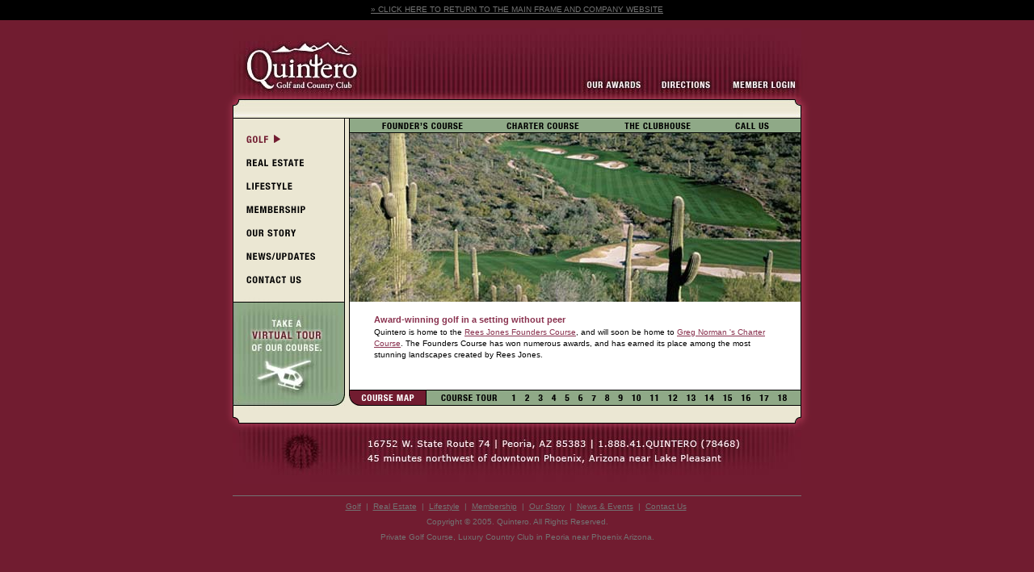

--- FILE ---
content_type: text/html
request_url: http://frameandcompany.com/quintero/golf/index.html
body_size: 2638
content:
<!DOCTYPE HTML PUBLIC "-//W3C//DTD XHTML 1.0 Transitional//EN" "http://www.w3.org/TR/xhtml1/DTD/xhtml1-transitional.dtd">
<html><head>


	<title>Phoenix Arizona Private Course - Quintero Golf Country Club</title>
   <meta name="description" content="Experience Troon Golf at Quintero Golf and Country Club. Discover this great golf community with championship private course and luxury club amenities in Peoria near Phoenix Arizona.">
   <meta name="keywords" content="phoenix golf club, phoenix private golf course, phoenix country club, arizona golf club, arizona private golf course, arizona country club">
   <meta http-equiv="Content-Type" content="text/html; charset=UTF-8">
<link rel="stylesheet" type="text/css" rev="stylesheet" href="../simple.css" />
<link rel="stylesheet" type="text/css" rev="stylesheet" href="../golf.css" /> 
<style type="text/css">
      #blob1 a {background: url(../img/navigation.gif) -0px -239px no-repeat;}
</style>      

   <meta http-equiv="Content-Type" content="text/html; charset=UTF-8">
   <meta http-equiv="Content-Language" content="en-us">
   <meta name="author" content="Hands On Advertising">
   
<script language="javascript" type="text/javascript">

   <!-- Begin
   function popUp(URL) {
   day = new Date();
   id = day.getTime();
   eval("page" + id + " = window.open(URL, '" + id + "', 'toolbar=1,scrollbars=1,location=1,statusbar=0,menubar=0,resizable=1,width=750,height=600,left = 345,top = 150');");
   }
   // End -->

   <!-- Begin
   function popMap(URL) {
   day = new Date();
   id = day.getTime();
   eval("page" + id + " = window.open(URL, '" + id + "', 'toolbar=1,scrollbars=1,location=1,statusbar=0,menubar=0,resizable=1,width=760,height=520,left = 345,top = 150');");
   }
   // End -->
   
   <!-- Begin
   function popContact(URL) {
   day = new Date();
   id = day.getTime();
   eval("page" + id + " = window.open(URL, '" + id + "', 'toolbar=1,scrollbars=1,location=1,statusbar=0,menubar=0,resizable=1,width=375,height=470,left = 345,top = 150');");
   }
   // End -->   

   </script>
</head><body>
<div valign="top" style="height:15px; background:#000; color:#fff; padding-top:5px; padding-bottom:5px; margin-bottom:0px;"><center><a href="http://www.frameandcompany.com/">&raquo; CLICK HERE TO RETURN TO THE MAIN FRAME AND COMPANY WEBSITE</a></center></div>
   <div id="backcontainer">
<table align="center" border="0" cellpadding="0" cellspacing="0" width="704">
  <tbody><tr>
    <td><div id="topnav"><ul id="topnavl">      <li id="topnav1"><a href="../index.html" title="Quintero Golf"></a></li>
      <li id="topnav2"><a href="../awards/index.html" title="Our Awards"></a></li>
      <li id="topnav3"><a href="javascript:popUp('../contactus/direction.html')"></a></li>
      <li id="topnav4"><a href="http://members.quinterogolf.com/"></a></li>
   </ul></div></td>
  </tr>
</tbody></table>
<table align="center" border="0" cellpadding="0" cellspacing="0" width="704">
  <tbody><tr>
    <td><img src="../img/img_topframe.jpg" alt="Quintero Golf and Country Club" height="24" width="704"></td>
  </tr>
</tbody></table>

   	
	<table align="center" bgcolor="#ebe7d3" border="0" cellpadding="0" cellspacing="0" width="700">
		<tbody><tr>
			<td width="139"><table border="0" cellpadding="0" cellspacing="0" width="139">
  <tbody><tr>
    <td><div id="nbanner"> 
   <ul id="blobs">
      <li id="blob1"><a href="index.html" title="Golf Course"></a></li>
      <li id="blob2"><a href="../realestate/index.html" title="Real Estate"></a></li>
      <li id="blob3"><a href="../lifestyle/index.html" title="Activities in and around Quintero"></a></li>

      <li id="blob4"><a href="../membership/index.html" title="Become a Member of Quintero"></a></li>
      <li id="blob5"><a href="../ourstory/index.html" title="Our Story"></a></li>
      <li id="blob6"><a href="../news/index.html" title="News and Events"></a></li>
      <li id="blob7"><a href="../contactus/index.html" title="Conact Us"></a></li>
   </ul>
</div>
   </td>
  </tr>
  <tr>

    <td><a href="../virtualtour/index.html" title="Virtual Tour"><img src="../img/img_banner.jpg" alt="banner" border="0" height="128" width="139"></a></td>
  </tr>
</tbody></table>
</td>
			<td width="5"><img src="../img/space.gif" alt="Quintero" height="1" width="5"></td>
			<td valign="top"><table bgcolor="#ffffff" border="0" cellpadding="0" cellspacing="0" width="560">
  <tbody><tr>
    <td class="back"><div id="golfbanner"><ul id="golfblobs">      <li id="golfblob1"><a href="founderscourse.html" title="Founders Course"></a></li>
      <li id="golfblob2"><a href="chartercourse.html" title="Charter Course"></a></li>

      <li id="golfblob3"><a href="theclubhouse.html" title="The Clubhouse"></a></li>
      <li id="golfblob4"><a href="../contactus/index.html" title="Call Us"></a></li>
   </ul></div>
</td>
  </tr>
</tbody></table><table bgcolor="#ffffff" border="0" cellpadding="0" cellspacing="0" width="560">
  <tbody><tr>
    <td class="back"><img src="../img/img_golf_home.jpg" alt="Quintero" height="209" width="560"></td>
  </tr>
</tbody></table>

<table bgcolor="#ffffff" border="0" cellpadding="0" cellspacing="0" width="560">
  <tbody><tr>
    <td class="bline"><img src="../img/space.gif" alt="Quintero" height="10" width="1"></td>
    <td><img src="../img/space.gif" alt="Quintero" height="1" width="30"></td>
    <td class="back"><img src="../img/space.gif" alt="Quintero" height="1" width="500"></td>
    <td><img src="../img/space.gif" alt="Quintero" height="1" width="28"></td>
    <td class="bline"><img src="../img/space.gif" alt="Quintero" height="1" width="1"></td>
  </tr>
  <tr>

    <td class="bline"><img src="../img/space.gif" alt="Quintero" height="99" width="1"></td>
    <td><img src="../img/space.gif" alt="Quintero" height="1" width="30"></td>
    <td class="back" valign="top"><h4>Award-winning golf in a setting without peer</h4>

Quintero is home to the <a href="reesejones.html" title="Ress Jones Founders Course" class="red">Rees Jones Founders Course</a>, and will soon be home to <a href="chartercourse.html" title="Greg Norman's Charter Course" class="red">Greg Norman 's Charter Course</a>.
The Founders Course has won numerous awards, and has earned its place
among the most stunning landscapes created by Rees Jones. </td>
     <td><img src="../img/space.gif" alt="Quintero" height="1" width="28"></td>

   <td class="bline"><img src="../img/space.gif" alt="Quintero" height="99" width="1"></td>
  </tr>
</tbody></table>
<table border="0" cellpadding="0" cellspacing="0" width="560">
                  <tbody><tr>
                     <td colspan="2"><div id="golfsubbanner"> 

                        <ul id="golfsubblobs">
                           <li id="golfsubblob777"><a href="javascript:popMap('pop_foundersmap.html')"></a></li>
                           <!--<li id="golfsubblob0"><a href="javascript:popMap('pop_foundersmap.html')"></a></li> -->
                           <li id="golfsubblob1"><a href="holes/index.html" title="Founders Course Hole 1"></a></li>
                           <li id="golfsubblob2"><a href="holes/two.html" title="Founders Course Hole 2"></a></li>
                           <li id="golfsubblob3"><a href="holes/three.html" title="Founders Course Hole 3"></a></li>
                           <li id="golfsubblob4"><a href="holes/four.html" title="Founders Course Hole 4"></a></li>
                           <li id="golfsubblob5"><a href="holes/five.html" title="Founders Course Hole 5"></a></li>
                           <li id="golfsubblob6"><a href="holes/six.html" title="Founders Course Hole 6"></a></li>
                           <li id="golfsubblob7"><a href="holes/seven.html" title="Founders Course Hole 7"></a></li>
                           <li id="golfsubblob8"><a href="holes/eight.html" title="Founders Course Hole 8"></a></li>
                           <li id="golfsubblob9"><a href="holes/nine.html" title="Founders Course Hole 9"></a></li>
                           <li id="golfsubblob10"><a href="holes/ten.html" title="Founders Course Hole 10"></a></li>
                           <li id="golfsubblob11"><a href="holes/eleven.html" title="Founders Course Hole 11"></a></li>
                           <li id="golfsubblob12"><a href="holes/twelve.html" title="Founders Course Hole 12"></a></li>
                           <li id="golfsubblob13"><a href="holes/thirteen.html" title="Founders Course Hole 13"></a></li>
                           <li id="golfsubblob14"><a href="holes/fourteen.html" title="Founders Course Hole 14"></a></li>
                           <li id="golfsubblob15"><a href="holes/fifteen.html" title="Founders Course Hole 15"></a></li>
                           <li id="golfsubblob16"><a href="holes/sixteen.html" title="Founders Course Hole 16"></a></li>
                           <li id="golfsubblob17"><a href="holes/seventeen.html" title="Founders Course Hole 17"></a></li>
                           <li id="golfsubblob18"><a href="holes/eighteen.html" title="Founders Course Hole 18"></a></li>

                        </ul>

</div>
   </td>
                  </tr>
              </tbody></table>
</td>
		</tr>
</tbody></table>
<div align="center">
<img src="../img/img_bottomframe.gif" alt="Quintero Golf" height="22" width="704"><br><img src="../img/nav_bottombar.jpg" alt="Quintero Golf and Country Club" height="75" width="704"><br>
    <br>
    
    <img src="../img/gline.gif" alt="Quintero Golf and Country Club" height="1" width="704"><br>

    
  <div id="navfooter"><a href="index.html" title="Golf Course">Golf</a>&nbsp;&nbsp;|
&nbsp;<a href="../realestate/index.html" title="Real Estate">Real Estate</a>&nbsp;&nbsp;|
&nbsp;<a href="../lifestyle/index.html" title="Activities in and around Quintero">Lifestyle</a>&nbsp;&nbsp;|
&nbsp;<a href="../membership/index.html" title="Become a Member of Quintero">Membership</a>&nbsp;&nbsp;|
&nbsp;<a href="../ourstory/index.html" title="Our Story">Our Story</a>&nbsp;&nbsp;|
&nbsp;<a href="../news/index.html" title="News and Events">News &amp; Events</a>&nbsp;&nbsp;|
&nbsp;<a href="../contactus/index.html" title="Conact Us">Contact Us</a>&nbsp;<br>

<span class="copyright">Copyright © 2005. Quintero. All Rights Reserved. <br>
Private Golf Course, Luxury Country Club in Peoria near Phoenix Arizona.</span></div>
</div>
</div>



<script type="text/javascript">
var gaJsHost = (("https:" == document.location.protocol) ? "https://ssl." : "http://www.");
document.write(unescape("%3Cscript src='" + gaJsHost + "google-analytics.com/ga.js' type='text/javascript'%3E%3C/script%3E"));
</script>
<script type="text/javascript">
try {
var pageTracker = _gat._getTracker("UA-12246440-1");
pageTracker._trackPageview();
} catch(err) {}</script>
</body></html>

--- FILE ---
content_type: text/css
request_url: http://frameandcompany.com/quintero/simple.css
body_size: 1312
content:
/* developed by Aaron Post  */
/* Version 1 12/09/04  */
/* Hands On Advertising  */


body {
   background-color: #711c30;
   font-size: 10px;
	line-height: 14px;
   color: #000000;
   font-family: Verdana, Helvetica, Arial, sans-serif;
   margin: 0px;
   padding: 0px;
   }
   
   /* subnavigation for the golf pages */
   #topnav {
      width: 704px;
      height: 88px;
      background: url(img/nav_topbar_roll.jpg);
      margin: 0px auto; padding: 0;
      position: relative;
      background-repeat: no-repeat;
      }

   #topnav li {
      margin: 0; padding: 0; list-style: none; display: block; position: absolute;
      }

   #topnav a {
      display: block;
      }

   #topnav1 {left: 0px; top: 0px; width: 189px; height: 88px;}
   #topnav2 {left: 418px; top: 53px; width: 101px; height: 35px;}
   #topnav3 {left: 518px; top: 53px; width: 89px; height: 35px;}
   #topnav4 {left: 607px; top: 53px; width: 91px; height: 35px;}

   #topnav1 a {height: 88px;}
   #topnav2 a {height: 35px;}
   #topnav3 a {height: 35px;}
   #topnav4 a {height: 35px;}

   #topnav1 a:hover {background: url(img/nav_topbar_roll.jpg) 0px -0px no-repeat;}
   #topnav2 a:hover {background: url(img/nav_topbar_roll.jpg) -417px -141px no-repeat;}
   #topnav3 a:hover {background: url(img/nav_topbar_roll.jpg) -517px -141px no-repeat;}
   #topnav4 a:hover {background: url(img/nav_topbar_roll.jpg) -606px -141px no-repeat;}
   
      

#blobs {
   width: 139px;
   height: 228px;
   background: url(img/navigation.gif);
   margin: 0px auto; padding: 0;
   position: relative;
   background-repeat: no-repeat;
   }

#blobs li {
   margin: 0; padding: 0; list-style: none; display: block; position: absolute;
   }

#blobs a {
   display: block;
   }

#blob1 {left: 0px; top: 10px; width: 139px; height: 32px;}
#blob2 {left: 0px; top: 42px; width: 139px; height: 32px;}
#blob3 {left: 0px; top: 74px; width: 139px; height: 32px;}
#blob4 {left: 0px; top: 102px; width: 139px; height: 32px;}
#blob5 {left: 0px; top: 134px; width: 139px; height: 32px;}
#blob6 {left: 0px; top: 162px; width: 139px; height: 32px;}
#blob7 {left: 0px; top: 190px; width: 139px; height: 32px;}

#blob1 a {height: 32px;}
#blob2 a {height: 32px;}
#blob3 a {height: 32px;}
#blob4 a {height: 28px;}
#blob5 a {height: 28px;}
#blob6 a {height: 28px;}
#blob7 a {height: 28px;}
#blob8 a {height: 28px;}

#blob1 a:hover {background: url(img/navigation.gif) -0px -239px no-repeat;}
#blob2 a:hover {background: url(img/navigation.gif) -0px -271px no-repeat;}
#blob3 a:hover {background: url(img/navigation.gif) -0px -303px no-repeat;}
#blob4 a:hover {background: url(img/navigation.gif) -0px -331px no-repeat;}
#blob5 a:hover {background: url(img/navigation.gif) -0px -363px no-repeat;}
#blob6 a:hover {background: url(img/navigation.gif) -0px -391px no-repeat;}
#blob7 a:hover {background: url(img/navigation.gif) -0px -419px no-repeat;}

#backcontainer {
   background: url(img/back_site.gif);
   background-repeat: no-repeat;		
   background-position: top center;         	
   }

#container {
	width: 704px;
	margin: 0px;
	margin-left: auto;
	margin-right: auto;
	padding: 0px;
	}
			
#topbar {
	padding: 0px;
	margin: 0px;
	margin-bottom: 0px;
	background-color: #EDE9D7;
	}
		
#banner {
	padding: 0px;
	margin-bottom: 0px;
	background-color: #EDE9D7;
   }
		
#midsection {
   background-color: #EDE9D8;
   }

#content {
	padding: 0px;
	margin-left: 144px;
	height: 356px;
	background-color: #EDE9D8;
	background: url(img/img_homebanner_back.gif);
	background-repeat: no-repeat;						
	}

.pagecontent {
		padding: 0px;
		background: url(img/back_content_all.gif);
		background-repeat: repeat-y;						
		}	

#sidebar-a {
	float: left;
	width: 139px;
	margin: 0;
	margin-right: 0px;
	padding: 0px;
   background-color: #EDE9D8;
	}

#footer {
	clear: both;
	padding: 0px;
	margin-top: 0px;
	background-color: #711c30;
	}
	
#bottombar {
	clear: both;
	padding: 0px;
	margin-top: 0px;
	background-color: #711c30;
	}

#copy {
   padding-top: 0px; 
   padding-left: 30px;
   padding-right: 30px;
   line-height: 17px;
   font-size: 10px;
   color: #635A37;
   text-align: center;
   }

h6 {
   font-family: Verdana, Helvetica, Arial, sans-serif;
   font-size: 10px;
   text-align: center;
    }

td {
    font-family: Verdana, Helvetica, Arial, sans-serif;
    font-size: 10px;
    text-align: left;
     }    

#navfooter {
   line-height: 19px;
   padding-top: 3px;
   background-color: #711c30;
   color: #737373;
   }

   a.red:link {
      color: #89314E;
      font-family: Verdana, Helvetica, Arial, sans-serif;
      font-size: 10px; 
      }
      
   a.red:hover {
      color: #000000;
      font-family: Verdana, Helvetica, Arial, sans-serif;
      font-size: 10px;
      text-decoration: underline; 
      }
      
   a.red:visited {
         color: #89314E;
         font-family: Verdana, Helvetica, Arial, sans-serif;
         font-size: 10px; 
         }

a:link {
   color: #737373;
   font-family: Verdana, Helvetica, Arial, sans-serif;
   font-size: 10px; 
   }
   
a:hover {
   color: #ffffff;
   font-family: Verdana, Helvetica, Arial, sans-serif;
   font-size: 10px;
   text-decoration: underline; 
   }
   
a:visited {
      color: #737373;
      font-family: Verdana, Helvetica, Arial, sans-serif;
      font-size: 10px; 
      }
   
.copyright {
   padding-top: 10px;
   font-size: 10px;
   color: #737373;
   text-align: center;
   font-family: Verdana, Helvetica, Arial, sans-serif;
   }
   
.imgpad {
   padding-left: 1px;
   }
/* End of CSS */   
.bline {
	background-color: #000000;
	}
h4 {
	font-size: 11px;
	padding: 0px;
	margin: 0px;
	margin-bottom: 3px;
	margin-top: 6px;
	line-height: 12px;
	color: #89314E;
	font-family: Verdana, Helvetica, Arial, sans-serif;
}
h3 {
	font-size: 11px;
	padding: 0px;
	margin: 0px;
	margin-bottom: 5px;
	margin-top: 12px;
	line-height: 14px;
	color: #89314E;
	font-family: Verdana, Helvetica, Arial, sans-serif;
}

--- FILE ---
content_type: text/css
request_url: http://frameandcompany.com/quintero/golf.css
body_size: 1323
content:
/* developed by Aaron Post  */
/* Version 1 12/09/04  */
/* Hands On Advertising  */


body {
   background-color: #711c30;
   }

#golfblobs {
   width: 560px;
   height: 18px;
   background: url(img/nav_sub_golf.gif);
   margin: 0px auto; padding: 0;
   position: relative;
   background-repeat: no-repeat;
   }

#golfblobs li {
   margin: 0; padding: 0; list-style: none; display: block; position: absolute;
   }

#golfblobs a {
   display: block;
   }

#golfblob1 {left: 0px; top: 0px; width: 167px; height: 18px;}
#golfblob2 {left: 167px; top: 0px; width: 145px; height: 18px;}
#golfblob3 {left: 302px; top: 0px; width: 141px; height: 18px;}
#golfblob4 {left: 443px; top: 0px; width: 106px; height: 18px;}

#golfblob1 a {height: 18px;}
#golfblob2 a {height: 18px;}
#golfblob3 a {height: 18px;}
#golfblob4 a {height: 18px;}

#golfblob1 a:hover {background: url(img/nav_sub_golf.gif) 0px -18px no-repeat;}
#golfblob2 a:hover {background: url(img/nav_sub_golf.gif) -167px -18px no-repeat;}
#golfblob3 a:hover {background: url(img/nav_sub_golf.gif) -302px -18px no-repeat;}
#golfblob4 a:hover {background: url(img/nav_sub_golf.gif) -443px -18px no-repeat;}

/* subnavigation for the golf pages */
#golfsubblobs {
   width: 560px;
   height: 20px;
   background: url(img/nav_subsub_golf.gif);
   margin: 0px auto; padding: 0;
   position: relative;
   background-repeat: no-repeat;
   }

#golfsubblobs li {
   margin: 0; padding: 0; list-style: none; display: block; position: absolute;
   }

#golfsubblobs a {
   display: block;
   }

#golfsubblob777 {left: 0px; top: 0px; width: 96px; height: 20px;}
#golfsubblob0 {left: 96px; top: 0px; width: 96px; height: 20px;}
#golfsubblob1 {left: 194px; top: 0px; width: 19px; height: 20px;}
#golfsubblob2 {left: 213px; top: 0px; width: 17px; height: 20px;}
#golfsubblob3 {left: 230px; top: 0px; width: 17px; height: 20px;}
#golfsubblob4 {left: 247px; top: 0px; width: 15px; height: 20px;}
#golfsubblob5 {left: 262px; top: 0px; width: 15px; height: 20px;}
#golfsubblob6 {left: 279px; top: 0px; width: 15px; height: 20px;}
#golfsubblob7 {left: 296px; top: 0px; width: 15px; height: 20px;}
#golfsubblob8 {left: 313px; top: 0px; width: 15px; height: 20px;}
#golfsubblob9 {left: 330px; top: 0px; width: 15px; height: 20px;}
#golfsubblob10 {left: 347px; top: 0px; width: 19px; height: 20px;}
#golfsubblob11 {left: 370px; top: 0px; width: 20px; height: 20px;}
#golfsubblob12 {left: 390px; top: 0px; width: 21px; height: 20px;}
#golfsubblob13 {left: 413px; top: 0px; width: 21px; height: 20px;}
#golfsubblob14 {left: 437px; top: 0px; width: 20px; height: 20px;}
#golfsubblob15 {left: 460px; top: 0px; width: 20px; height: 20px;}
#golfsubblob16 {left: 480px; top: 0px; width: 20px; height: 20px;}
#golfsubblob17 {left: 505px; top: 0px; width: 20px; height: 20px;}
#golfsubblob18 {left: 525px; top: 0px; width: 23px; height: 20px;}

#golfsubblob777 a {height: 20px;}
#golfsubblob0 a {height: 20px;}
#golfsubblob1 a {height: 20px;}
#golfsubblob2 a {height: 20px;}
#golfsubblob3 a {height: 20px;}
#golfsubblob4 a {height: 20px;}
#golfsubblob5 a {height: 20px;}
#golfsubblob6 a {height: 20px;}
#golfsubblob7 a {height: 20px;}
#golfsubblob8 a {height: 20px;}
#golfsubblob9 a {height: 20px;}
#golfsubblob10 a {height: 20px;}
#golfsubblob11 a {height: 20px;}
#golfsubblob12 a {height: 20px;}
#golfsubblob13 a {height: 20px;}
#golfsubblob14 a {height: 20px;}
#golfsubblob15 a {height: 20px;}
#golfsubblob16 a {height: 20px;}
#golfsubblob17 a {height: 20px;}
#golfsubblob18 a {height: 20px;}

#golfsubblob777 a:hover {background: url(img/nav_subsub_golf.gif) -0px -20px no-repeat;}
#golfsubblob0 a:hover {background: url(img/nav_subsub_golf.gif) -96px -20px no-repeat;}
#golfsubblob1 a:hover {background: url(img/nav_subsub_golf.gif) -194px -20px no-repeat;}
#golfsubblob2 a:hover {background: url(img/nav_subsub_golf.gif) -213px -20px no-repeat;}
#golfsubblob3 a:hover {background: url(img/nav_subsub_golf.gif) -230px -20px no-repeat;}
#golfsubblob4 a:hover {background: url(img/nav_subsub_golf.gif) -247px -20px no-repeat;}
#golfsubblob5 a:hover {background: url(img/nav_subsub_golf.gif) -262px -20px no-repeat;}
#golfsubblob6 a:hover {background: url(img/nav_subsub_golf.gif) -279px -20px no-repeat;}
#golfsubblob7 a:hover {background: url(img/nav_subsub_golf.gif) -296px -20px no-repeat;}
#golfsubblob8 a:hover {background: url(img/nav_subsub_golf.gif) -313px -20px no-repeat;}
#golfsubblob9 a:hover {background: url(img/nav_subsub_golf.gif) -330px -20px no-repeat;}
#golfsubblob10 a:hover {background: url(img/nav_subsub_golf.gif) -347px -20px no-repeat;}
#golfsubblob11 a:hover {background: url(img/nav_subsub_golf.gif) -370px -20px no-repeat;}
#golfsubblob12 a:hover {background: url(img/nav_subsub_golf.gif) -390px -20px no-repeat;}
#golfsubblob13 a:hover {background: url(img/nav_subsub_golf.gif) -413px -20px no-repeat;}
#golfsubblob14 a:hover {background: url(img/nav_subsub_golf.gif) -437px -20px no-repeat;}
#golfsubblob15 a:hover {background: url(img/nav_subsub_golf.gif) -460px -20px no-repeat;}
#golfsubblob16 a:hover {background: url(img/nav_subsub_golf.gif) -480px -20px no-repeat;}
#golfsubblob17 a:hover {background: url(img/nav_subsub_golf.gif) -505px -20px no-repeat;}
#golfsubblob18 a:hover {background: url(img/nav_subsub_golf.gif) -525px -20px no-repeat;}



#backcontainer {
   background: url(img/back_site.gif);
   background-repeat: no-repeat;		
   background-position: top center;         	
   }

#container {
	width: 704px;
	margin: 0px;
	margin-left: auto;
	margin-right: auto;
	padding: 0px;
	}
			
#topbar {
	padding: 0px;
	margin: 0px;
	margin-bottom: 0px;
	background-color: #EDE9D7;
	}
		
#banner {
	padding: 0px;
	margin-bottom: 0px;
	background-color: #EDE9D7;
   }
		
#midsection {
   background-color: #EDE9D8;
   }

#content {
	padding: 0px;
	margin-left: 144px;
	height: 356px;
	background-color: #EDE9D8;
	background: url(img/img_homebanner_back.gif);
	background-repeat: no-repeat;						
	}

.pagecontent {
		padding: 0px;
		background: url(img/back_content_all.gif);
		background-repeat: repeat-y;						
		}	

#sidebar-a {
	float: left;
	width: 139px;
	margin: 0;
	margin-right: 0px;
	padding: 0px;
   background-color: #EDE9D8;
	}

#footer {
	clear: both;
	padding: 0px;
	margin-top: 0px;
	background-color: #711c30;
	}
	
#bottombar {
	clear: both;
	padding: 0px;
	margin-top: 0px;
	background-color: #711c30;
	}

#copy {
   padding-top: 0px; 
   padding-left: 30px;
   padding-right: 30px;
   line-height: 17px;
   font-size: 10px;
   color: #635A37;
   text-align: center;
   }

h6 {
   font-family: Verdana, Helvetica, Arial, sans-serif;
   font-size: 10px;
   text-align: center;
    }


a:link {
   color: #737373;
   font-family: Verdana, Helvetica, Arial, sans-serif;
   font-size: 10px; 
   }
   
a:hover {
   color: #ffffff;
   font-family: Verdana, Helvetica, Arial, sans-serif;
   font-size: 10px;
   text-decoration: underline; 
   }
   
.copyright {
   padding-top: 10px;
   font-size: 10px;
   color: #737373;
   text-align: center;
   font-family: Verdana, Helvetica, Arial, sans-serif;
   }
   
.imgpad {
   padding-left: 1px;
   }
/* End of CSS */   